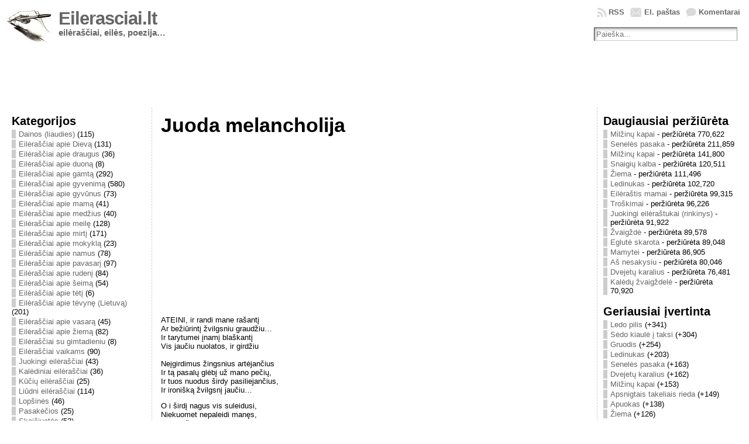

--- FILE ---
content_type: text/html; charset=UTF-8
request_url: http://www.eilerasciai.lt/liudni-eilerasciai/juoda-melancholija/
body_size: 71881
content:
<!DOCTYPE html PUBLIC "-//W3C//DTD XHTML 1.0 Transitional//EN" "http://www.w3.org/TR/xhtml1/DTD/xhtml1-transitional.dtd">
<html xmlns="http://www.w3.org/1999/xhtml" lang="en-US">
<head>
<meta http-equiv="Content-Type" content="text/html; charset=UTF-8" />
 <title>Juoda melancholija - Liūdni eilėraščiai | Eilerasciai.lt</title> <link rel="shortcut icon" href="http://www.eilerasciai.lt/wp-content/themes/atahualpa/images/favicon/22-favicon.ico" />
<link rel="profile" href="http://gmpg.org/xfn/11" />
<link rel="pingback" href="http://www.eilerasciai.lt/xmlrpc.php" />
<link rel="alternate" type="application/rss+xml" title="Eilerasciai.lt &raquo; Feed" href="https://www.eilerasciai.lt/feed/" />
<link rel="alternate" type="application/rss+xml" title="Eilerasciai.lt &raquo; Comments Feed" href="https://www.eilerasciai.lt/comments/feed/" />
<link rel="alternate" type="application/rss+xml" title="Eilerasciai.lt &raquo; Juoda melancholija Comments Feed" href="https://www.eilerasciai.lt/liudni-eilerasciai/juoda-melancholija/feed/" />
<link rel='stylesheet' id='wp-postratings-css'  href='http://www.eilerasciai.lt/wp-content/plugins/wp-postratings/postratings-css.css?ver=1.79' type='text/css' media='all' />
<link rel='stylesheet' id='wp-pagenavi-css'  href='http://www.eilerasciai.lt/wp-content/plugins/wp-pagenavi/pagenavi-css.css?ver=2.70' type='text/css' media='all' />
<script type='text/javascript' src='http://www.eilerasciai.lt/wp-includes/js/jquery/jquery.js?ver=1.11.1'></script>
<script type='text/javascript' src='http://www.eilerasciai.lt/wp-includes/js/jquery/jquery-migrate.min.js?ver=1.2.1'></script>
<script type='text/javascript' src='http://www.eilerasciai.lt/wp-content/themes/atahualpa/js/DD_roundies.js?ver=0.0.2a'></script>
<link rel="EditURI" type="application/rsd+xml" title="RSD" href="http://www.eilerasciai.lt/xmlrpc.php?rsd" />
<link rel="wlwmanifest" type="application/wlwmanifest+xml" href="http://www.eilerasciai.lt/wp-includes/wlwmanifest.xml" /> 
<link rel='prev' title='Jaunystė' href='https://www.eilerasciai.lt/eilerasciai-apie-gyvenima/jaunyste/' />
<link rel='next' title='Narcizai' href='https://www.eilerasciai.lt/eilerasciai-apie-gamta/narcizai/' />
<link rel='shortlink' href='https://www.eilerasciai.lt/?p=4655' />
<script type="text/javascript">
	window._wp_rp_static_base_url = 'https://rp.zemanta.com/static/';
	window._wp_rp_wp_ajax_url = "https://www.eilerasciai.lt/wp-admin/admin-ajax.php";
	window._wp_rp_plugin_version = '3.5.1';
	window._wp_rp_post_id = '4655';
	window._wp_rp_num_rel_posts = '5';
	window._wp_rp_thumbnails = false;
	window._wp_rp_post_title = 'Juoda+melancholija';
	window._wp_rp_post_tags = ['jonas+aistis', 'li%3Fdni+eil%3Fra%C5%A1%3Fiai', 'mane', 'tie', 'arti', 'nam', 'sin', 'tai', 'net', 'vi', 'aid', 'randi', 'bet', 'jo', 'ir', 'man', 'pei'];
</script>
<link rel="stylesheet" href="http://www.eilerasciai.lt/wp-content/plugins/related-posts/static/themes/plain.css?version=3.5.1" />
<style type="text/css">body{text-align:center;margin:0;padding:0;font-family:tahoma,arial,sans-serif;font-size:0.8em;color:#000000;background:#ffffff}a:link,a:visited,a:active{color:#666666;font-weight:bold;text-decoration:none;}a:hover{color:#CC0000;font-weight:bold;text-decoration:underline}ul,ol,dl,p,h1,h2,h3,h4,h5,h6{margin-top:10px;margin-bottom:10px;padding-top:0;padding-bottom:0;}ul ul,ul ol,ol ul,ol ol{margin-top:0;margin-bottom:0}code,pre{font-family:"Courier New",Courier,monospace;font-size:1em}pre{overflow:auto;word-wrap:normal;padding-bottom:1.5em;overflow-y:hidden;width:99%}abbr[title],acronym[title]{border-bottom:1px dotted}hr{display:block;height:2px;border:none;margin:0.5em auto;color:#cccccc;background-color:#cccccc}table{font-size:1em;}div.post,ul.commentlist li,ol.commentlist li{word-wrap:break-word;}pre,.wp_syntax{word-wrap:normal;}div#wrapper{text-align:center;margin-left:auto;margin-right:auto;display:block;width:99%;min-width:770px;max-width:1260px}* html div#wrapper{<!--width:expression(((document.compatMode && document.compatMode=='CSS1Compat') ? document.documentElement.clientWidth:document.body.clientWidth) > 1261 ? "1260px":(((document.compatMode && document.compatMode=='CSS1Compat') ? document.documentElement.clientWidth:document.body.clientWidth) < 771 ? "770px":"99%"));-->}div#container{padding:0;width:auto;margin-left:auto;margin-right:auto;text-align:left;display:block}table#layout{font-size:100%;width:100%;table-layout:fixed}.colone{width:250px}.colone-inner{width:200px}.coltwo{width:100% }.colthree-inner{width:200px}.colthree{width:250px}td#header{width:auto;padding:0}table#logoarea,table#logoarea tr,table#logoarea td{margin:0;padding:0;background:none;border:0}table#logoarea{width:100%;border-spacing:0px}img.logo{display:block;margin:0 10px 0 0}td.logoarea-logo{width:1%}h1.blogtitle,h2.blogtitle{ display:block;margin:0;padding:0;letter-spacing:-1px;line-height:1.0em;font-family:tahoma,arial,sans-serif;font-size:240%;font-smooth:always}h1.blogtitle a:link,h1.blogtitle a:visited,h1.blogtitle a:active,h2.blogtitle a:link,h2.blogtitle a:visited,h2.blogtitle a:active{ text-decoration:none;color:#666666;font-weight:bold;font-smooth:always}h1.blogtitle a:hover,h2.blogtitle a:hover{ text-decoration:none;color:#000000;font-weight:bold}p.tagline{margin:0;padding:0;font-size:1.2em;font-weight:bold;color:#666666}td.feed-icons{white-space:nowrap;}div.rss-box{height:1%;display:block;padding:10px 0 10px 10px;margin:0;width:280px}a.comments-icon{height:22px;line-height:22px;margin:0 5px 0 5px;padding-left:22px;display:block;text-decoration:none;float:right;white-space:nowrap}a.comments-icon:link,a.comments-icon:active,a.comments-icon:visited{background:transparent url(http://www.eilerasciai.lt/wp-content/themes/atahualpa/images/comment-gray.png) no-repeat scroll center left}a.comments-icon:hover{background:transparent url(http://www.eilerasciai.lt/wp-content/themes/atahualpa/images/comment.png) no-repeat scroll center left}a.posts-icon{height:22px;line-height:22px;margin:0 5px 0 0;padding-left:20px;display:block;text-decoration:none;float:right;white-space:nowrap}a.posts-icon:link,a.posts-icon:active,a.posts-icon:visited{background:transparent url(http://www.eilerasciai.lt/wp-content/themes/atahualpa/images/rss-gray.png) no-repeat scroll center left}a.posts-icon:hover{background:transparent url(http://www.eilerasciai.lt/wp-content/themes/atahualpa/images/rss.png) no-repeat scroll center left}a.email-icon{height:22px;line-height:22px;margin:0 5px 0 5px;padding-left:24px;display:block;text-decoration:none;float:right;white-space:nowrap}a.email-icon:link,a.email-icon:active,a.email-icon:visited{background:transparent url(http://www.eilerasciai.lt/wp-content/themes/atahualpa/images/email-gray.png) no-repeat scroll center left}a.email-icon:hover{background:transparent url(http://www.eilerasciai.lt/wp-content/themes/atahualpa/images/email.png) no-repeat scroll center left}td.search-box{height:1%}div.searchbox{height:35px;border:0 #cccccc;width:270px;margin:0;padding:0}div.searchbox-form{margin:5px 10px 5px 10px}div.horbar1,div.horbar2{font-size:1px;clear:both;display:block;position:relative;padding:0;margin:0;width:100%;}div.horbar1{height:1px;background:#ffffff;border-top:0 dashed #cccccc}div.horbar2{height:1px;background:#ffffff;border-bottom:0 dashed #cccccc}div.header-image-container{position:relative;margin:0;padding:0;min-height:100px;}a.divclick:link,a.divclick:visited,a.divclick:active,a.divclick:hover{width:100%;height:100%;display:block;text-decoration:none}td#left{vertical-align:top;border-right:dashed 1px #CCCCCC;padding:10px 10px 10px 10px;background:#ffffff}td#left-inner{vertical-align:top;border-right:dashed 1px #CCCCCC;padding:10px 10px 10px 10px;background:#ffffff}td#right{vertical-align:top;border-left:dashed 1px #CCCCCC;padding:10px 10px 10px 10px;background:#ffffff}td#right-inner{vertical-align:top;border-left:dashed 1px #CCCCCC;padding:10px 10px 10px 10px;background:#ffffff}td#middle{vertical-align:top;width:100%;padding:10px 15px}td#footer{width:auto;background-color:#ffffff;border-top:dashed 1px #cccccc;padding:10px;text-align:center;color:#777777;font-size:95%}td#footer a:link,td#footer a:visited,td#footer a:active{text-decoration:none;color:#777777;font-weight:normal}td#footer a:hover{text-decoration:none;color:#777777;font-weight:normal}div.widget{display:block;width:auto;margin:0 0 15px 0}div.widget-title{display:block;width:auto}div.widget-title h3,td#left h3.tw-widgettitle,td#right h3.tw-widgettitle,td#left ul.tw-nav-list,td#right ul.tw-nav-list{padding:0;margin:0;font-size:1.6em;font-weight:bold}div.widget ul,div.textwidget{display:block;width:auto}div.widget select{width:98%;margin-top:5px;}div.widget ul{list-style-type:none;margin:0;padding:0;width:auto}div.widget ul li{display:block;margin:2px 0 2px 0px;padding:0 0 0 5px;border-left:solid 7px #cccccc}div.widget ul li:hover,div.widget ul li.sfhover{display:block;width:auto;border-left:solid 7px #000000;}div.widget ul li ul li{margin:2px 0 2px 5px;padding:0 0 0 5px;border-left:solid 7px #cccccc;}div.widget ul li ul li:hover,div.widget ul li ul li.sfhover{border-left:solid 7px #000000;}div.widget ul li ul li ul li{margin:2px 0 2px 5px;padding:0 0 0 5px;border-left:solid 7px #cccccc;}div.widget ul li ul li ul li:hover,div.widget ul li ul li ul li.sfhover{border-left:solid 7px #000000;}div.widget a:link,div.widget a:visited,div.widget a:active,div.widget td a:link,div.widget td a:visited,div.widget td a:active,div.widget ul li a:link,div.widget ul li a:visited,div.widget ul li a:active{text-decoration:none;font-weight:normal;color:#666666;font-weight:normal;}div.widget ul li ul li a:link,div.widget ul li ul li a:visited,div.widget ul li ul li a:active{color:#666666;font-weight:normal;}div.widget ul li ul li ul li a:link,div.widget ul li ul li ul li a:visited,div.widget ul li ul li ul li a:active{color:#666666;font-weight:normal;}div.widget a:hover,div.widget ul li a:hover{color:#000000;}div.widget ul li ul li a:hover{color:#000000;}div.widget ul li ul li ul li a:hover{color:#000000;}div.widget ul li a:link,div.widget ul li a:visited,div.widget ul li a:active,div.widget ul li a:hover{display:inline}* html div.widget ul li a:link,* html div.widget ul li a:visited,* html div.widget ul li a:active,* html div.widget ul li a:hover{height:1%; } div.widget_nav_menu ul li,div.widget_pages ul li,div.widget_categories ul li{border-left:0 !important;padding:0 !important}div.widget_nav_menu ul li a:link,div.widget_nav_menu ul li a:visited,div.widget_nav_menu ul li a:active,div.widget_pages ul li a:link,div.widget_pages ul li a:visited,div.widget_pages ul li a:active,div.widget_categories ul li a:link,div.widget_categories ul li a:visited,div.widget_categories ul li a:active{padding:0 0 0 5px;border-left:solid 7px #cccccc}div.widget_nav_menu ul li a:hover,div.widget_pages ul li a:hover,div.widget_categories ul li a:hover{border-left:solid 7px #000000;}div.widget_nav_menu ul li ul li a:link,div.widget_nav_menu ul li ul li a:visited,div.widget_nav_menu ul li ul li a:active,div.widget_pages ul li ul li a:link,div.widget_pages ul li ul li a:visited,div.widget_pages ul li ul li a:active,div.widget_categories ul li ul li a:link,div.widget_categories ul li ul li a:visited,div.widget_categories ul li ul li a:active{padding:0 0 0 5px;border-left:solid 7px #cccccc}div.widget_nav_menu ul li ul li a:hover,div.widget_pages ul li ul li a:hover,div.widget_categories ul li ul li a:hover{border-left:solid 7px #000000;}div.widget_nav_menu ul li ul li ul li a:link,div.widget_nav_menu ul li ul li ul li a:visited,div.widget_nav_menu ul li ul li ul li a:active,div.widget_pages ul li ul li ul li a:link,div.widget_pages ul li ul li ul li a:visited,div.widget_pages ul li ul li ul li a:active,div.widget_categories ul li ul li ul li a:link,div.widget_categories ul li ul li ul li a:visited,div.widget_categories ul li ul li ul li a:active{padding:0 0 0 5px;border-left:solid 7px #cccccc}div.widget_nav_menu ul li ul li ul li a:hover,div.widget_pages ul li ul li ul li a:hover,div.widget_categories ul li ul li ul li a:hover{border-left:solid 7px #000000;}div.widget_nav_menu ul li a:link,div.widget_nav_menu ul li a:active,div.widget_nav_menu ul li a:visited,div.widget_nav_menu ul li a:hover,div.widget_pages ul li a:link,div.widget_pages ul li a:active,div.widget_pages ul li a:visited,div.widget_pages ul li a:hover{display:block !important}div.widget_categories ul li a:link,div.widget_categories ul li a:active,div.widget_categories ul li a:visited,div.widget_categories ul li a:hover{display:inline !important}table.subscribe{width:100%}table.subscribe td.email-text{padding:0 0 5px 0;vertical-align:top}table.subscribe td.email-field{padding:0;width:100%}table.subscribe td.email-button{padding:0 0 0 5px}table.subscribe td.post-text{padding:7px 0 0 0;vertical-align:top}table.subscribe td.comment-text{padding:7px 0 0 0;vertical-align:top}div.post,div.page{display:block;margin:0 0 30px 0}div.sticky{background:#eee url('<?php bloginfo('template_directory');?>/images/sticky.gif') 99% 5% no-repeat;border:dashed 1px #cccccc;padding:10px}div.post-kicker{margin:0 0 5px 0}div.post-kicker a:link,div.post-kicker a:visited,div.post-kicker a:active{color:#000000;text-decoration:none;text-transform:uppercase}div.post-kicker a:hover{color:#cc0000}div.post-headline{}div.post-headline h1,div.post-headline h2{ margin:0; padding:0;padding:0;margin:0}div.post-headline h2 a:link,div.post-headline h2 a:visited,div.post-headline h2 a:active,div.post-headline h1 a:link,div.post-headline h1 a:visited,div.post-headline h1 a:active{color:#666666;text-decoration:none}div.post-headline h2 a:hover,div.post-headline h1 a:hover{color:#000000;text-decoration:none}div.post-byline{margin:5px 0 10px 0}div.post-byline a:link,div.post-byline a:visited,div.post-byline a:active{}div.post-byline a:hover{}div.post-bodycopy{}div.post-bodycopy p{margin:1em 0;padding:0;display:block}div.post-pagination{}div.post-footer{clear:both;display:block;margin:0;padding:5px;background:#eeeeee;color:#666;line-height:18px}div.post-footer a:link,div.post-footer a:visited,div.post-footer a:active{color:#333;font-weight:normal;text-decoration:none}div.post-footer a:hover{color:#333;font-weight:normal;text-decoration:underline}div.post-kicker img,div.post-byline img,div.post-footer img{border:0;padding:0;margin:0 0 -1px 0;background:none}span.post-ratings{display:inline-block;width:auto;white-space:nowrap}div.navigation-top{margin:0 0 10px 0;padding:0 0 10px 0;border-bottom:dashed 1px #cccccc}div.navigation-middle{margin:10px 0 20px 0;padding:10px 0 10px 0;border-top:dashed 1px #cccccc;border-bottom:dashed 1px #cccccc}div.navigation-bottom{margin:20px 0 0 0;padding:10px 0 0 0;border-top:dashed 1px #cccccc}div.navigation-comments-above{margin:0 0 10px 0;padding:5px 0 5px 0}div.navigation-comments-below{margin:0 0 10px 0;padding:5px 0 5px 0}div.older{float:left;width:48%;text-align:left;margin:0;padding:0}div.newer{float:right;width:48%;text-align:right;margin:0;padding:0;}div.older-home{float:left;width:44%;text-align:left;margin:0;padding:0}div.newer-home{float:right;width:44%;text-align:right;margin:0;padding:0;}div.home{float:left;width:8%;text-align:center;margin:0;padding:0}form,.feedburner-email-form{margin:0;padding:0;}fieldset{border:1px solid #cccccc;width:auto;padding:0.35em 0.625em 0.75em;display:block;}legend{color:#000000;background:#f4f4f4;border:1px solid #cccccc;padding:2px 6px;margin-bottom:15px;}form p{margin:5px 0 0 0;padding:0;}div.xhtml-tags p{margin:0}label{margin-right:0.5em;font-family:arial;cursor:pointer;}input.text,input.textbox,input.password,input.file,input.TextField,textarea{padding:3px;color:#000000;border-top:solid 1px #333333;border-left:solid 1px #333333;border-right:solid 1px #999999;border-bottom:solid 1px #cccccc;background:url(http://www.eilerasciai.lt/wp-content/themes/atahualpa/images/inputbackgr.gif) top left no-repeat}textarea{width:96%;}input.inputblur{color:#777777;width:95%}input.inputfocus{color:#000000;width:95%}input.highlight,textarea.highlight{background:#e8eff7;border-color:#37699f}.button,.Button,input[type=submit]{padding:0 2px;height:24px;line-height:16px;background-color:#777777;color:#ffffff;border:solid 2px #555555;font-weight:bold}input.buttonhover{padding:0 2px;cursor:pointer;background-color:#6b9c6b;color:#ffffff;border:solid 2px #496d49}form#commentform input#submit{ padding:0 .25em; overflow:visible}form#commentform input#submit[class]{width:auto}form#commentform input#submit{padding:4px 10px 4px 10px;font-size:1.2em;line-height:1.5em;height:36px}table.searchform{width:100%}table.searchform td.searchfield{padding:0;width:100%}table.searchform td.searchbutton{padding:0 0 0 5px}table.searchform td.searchbutton input{padding:0 0 0 5px}blockquote{height:1%;display:block;clear:both;color:#555555;padding:1em 1em;background:#f4f4f4;border:solid 1px #e1e1e1}blockquote blockquote{height:1%;display:block;clear:both;color:#444444;padding:1em 1em;background:#e1e1e1;border:solid 1px #d3d3d3}div.post table{border-collapse:collapse;margin:10px 0}div.post table caption{width:auto;margin:0 auto;background:#eeeeee;border:#999999;padding:4px 8px;color:#666666}div.post table th{background:#888888;color:#ffffff;font-weight:bold;font-size:90%;padding:4px 8px;border:solid 1px #ffffff;text-align:left}div.post table td{padding:4px 8px;background-color:#ffffff;border-bottom:1px solid #dddddd;text-align:left}div.post table tfoot td{}div.post table tr.alt td{background:#f4f4f4}div.post table tr.over td{background:#e2e2e2}#calendar_wrap{padding:0;border:none}table#wp-calendar{width:100%;font-size:90%;border-collapse:collapse;background-color:#ffffff;margin:0 auto}table#wp-calendar caption{width:auto;background:#eeeeee;border:none;;padding:3px;margin:0 auto;font-size:1em}table#wp-calendar th{border:solid 1px #eeeeee;background-color:#999999;color:#ffffff;font-weight:bold;padding:2px;text-align:center}table#wp-calendar td{padding:0;line-height:18px;background-color:#ffffff;border:1px solid #dddddd;text-align:center}table#wp-calendar tfoot td{border:solid 1px #eeeeee;background-color:#eeeeee}table#wp-calendar td a{display:block;background-color:#eeeeee;width:100%;height:100%;padding:0}div#respond{margin:25px 0;padding:25px;background:#eee;-moz-border-radius:8px;-khtml-border-radius:8px;-webkit-border-radius:8px;border-radius:8px}p.thesetags{margin:10px 0}h3.reply,h3#reply-title{margin:0;padding:0 0 10px 0}ol.commentlist{margin:15px 0 25px 0;list-style-type:none;padding:0;display:block;border-top:dotted 1px #cccccc}ol.commentlist li{padding:15px 10px;display:block;height:1%;margin:0;background-color:#FFFFFF;border-bottom:dotted 1px #cccccc}ol.commentlist li.alt{display:block;height:1%;background-color:#EEEEEE;border-bottom:dotted 1px #cccccc}ol.commentlist li.authorcomment{display:block;height:1%;background-color:#FFECEC}ol.commentlist span.authorname{font-weight:bold;font-size:110%}ol.commentlist span.commentdate{color:#666666;font-size:90%;margin-bottom:5px;display:block}ol.commentlist span.editcomment{display:block}ol.commentlist li p{margin:2px 0 5px 0}div.comment-number{float:right;font-size:2em;line-height:2em;font-family:georgia,serif;font-weight:bold;color:#ddd;margin:-10px 0 0 0;position:relative;height:1%}div.comment-number a:link,div.comment-number a:visited,div.comment-number a:active{color:#ccc}textarea#comment{width:98%;margin:10px 0;display:block}ul.commentlist{margin:15px 0 15px 0;list-style-type:none;padding:0;display:block;border-top:dotted 1px #cccccc}ul.commentlist ul{margin:0;border:none;list-style-type:none;padding:0}ul.commentlist li{padding:0; margin:0;display:block;clear:both;height:1%;}ul.commentlist ul.children li{ margin-left:30px}ul.commentlist div.comment-container{padding:10px;margin:0}ul.children div.comment-container{background-color:transparent;border:dotted 1px #ccc;padding:10px;margin:0 10px 8px 0; -moz-border-radius:5px; -khtml-border-radius:5px; -webkit-border-radius:5px; border-radius:5px}ul.children div.bypostauthor{}ul.commentlist li.thread-even{background-color:#FFFFFF;border-bottom:dotted 1px #cccccc}ul.commentlist li.thread-odd{background-color:#EEEEEE;border-bottom:dotted 1px #cccccc}ul.commentlist div.bypostauthor{background-color:#FFECEC}ul.children div.bypostauthor{border:dotted 1px #FFBFBF}ul.commentlist span.authorname{font-size:110%}div.comment-meta a:link,div.comment-meta a:visited,div.comment-meta a:active,div.comment-meta a:hover{font-weight:normal}div#cancel-comment-reply{margin:-5px 0 10px 0}div.comment-number{float:right;font-size:2em;line-height:2em;font-family:georgia,serif;font-weight:bold;color:#ddd;margin:-10px 0 0 0;position:relative;height:1%}div.comment-number a:link,div.comment-number a:visited,div.comment-number a:active{color:#ccc}.page-numbers{padding:2px 6px;border:solid 1px #000000;-moz-border-radius:6px;-khtml-border-radius:6px;-webkit-border-radius:6px;border-radius:6px}span.current{background:#ddd}a.prev,a.next{border:none}a.page-numbers:link,a.page-numbers:visited,a.page-numbers:active{text-decoration:none;color:#666666;border-color:#666666}a.page-numbers:hover{text-decoration:none;color:#CC0000;border-color:#CC0000}div.xhtml-tags{display:none}abbr em{border:none !important;border-top:dashed 1px #aaa !important;display:-moz-inline-box !important;display:inline-block !important;background:url(http://www.eilerasciai.lt/wp-content/themes/atahualpa/images/commentluv.gif) 0% 90% no-repeat;margin-top:8px;padding:5px 5px 2px 20px !important;font-style:normal}p.subscribe-to-comments{margin-bottom:10px}div#gsHeader{display:none;}div.g2_column{margin:0 !important;width:100% !important;font-size:1.2em}div#gsNavBar{border-top-width:0 !important}p.giDescription{font-size:1.2em;line-height:1 !important}p.giTitle{margin:0.3em 0 !important;font-size:1em;font-weight:normal;color:#666}div#wp-email img{border:0;padding:0}div#wp-email input,div#wp-email textarea{margin-top:5px;margin-bottom:2px}div#wp-email p{margin-bottom:10px}input#wp-email-submit{ padding:0; font-size:30px; height:50px; line-height:50px; overflow:visible;}img.WP-EmailIcon{ vertical-align:text-bottom !important}.tw-accordion .tw-widgettitle,.tw-accordion .tw-widgettitle:hover,.tw-accordion .tw-hovered,.tw-accordion .selected,.tw-accordion .selected:hover{ background:transparent !important; background-image:none !important}.tw-accordion .tw-widgettitle span{ padding-left:0 !important}.tw-accordion h3.tw-widgettitle{border-bottom:solid 1px #ccc}.tw-accordion h3.selected{border-bottom:none}td#left .without_title,td#right .without_title{ margin-top:0;margin-bottom:0}ul.tw-nav-list{border-bottom:solid 1px #999;display:block;margin-bottom:5px !important}td#left ul.tw-nav-list li,td#right ul.tw-nav-list li{padding:0 0 1px 0;margin:0 0 -1px 5px; border:solid 1px #ccc;border-bottom:none;-moz-border-radius:5px;-khtml-border-radius:5px;-webkit-border-radius:5px;border-radius:5px;-moz-border-radius-bottomright:0;-moz-border-radius-bottomleft:0;-webkit-border-bottom-right-radius:0;-webkit-border-bottom-left-radius:0;border-bottom-right-radius:0;border-bottom-left-radius:0;background:#eee}td#left ul.tw-nav-list li.ui-tabs-selected,td#right ul.tw-nav-list li.ui-tabs-selected{ background:none;border:solid 1px #999;border-bottom:solid 1px #fff !important}ul.tw-nav-list li a:link,ul.tw-nav-list li a:visited,ul.tw-nav-list li a:active,ul.tw-nav-list li a:hover{padding:0 8px !important;background:none;border-left:none !important;outline:none}td#left ul.tw-nav-list li.ui-tabs-selected a,td#left li.ui-tabs-selected a:hover,td#right ul.tw-nav-list li.ui-tabs-selected a,td#right li.ui-tabs-selected a:hover{ color:#000000; text-decoration:none;font-weight:bold;background:none !important;outline:none}td#left .ui-tabs-panel,td#right .ui-tabs-panel{ margin:0; padding:0}img{border:0}#dbem-location-map img{ background:none !important}.post img{padding:5px;border:solid 1px #dddddd;background-color:#f3f3f3;-moz-border-radius:3px;-khtml-border-radius:3px;-webkit-border-radius:3px;border-radius:3px}.post img.size-full{max-width:96%;width:auto 100%;margin:5px 0 5px 0}div.post img[class~=size-full]{height:auto;}.post img.alignleft{float:left;margin:10px 10px 5px 0;}.post img.alignright{float:right;margin:10px 0 5px 10px;}.post img.aligncenter{display:block;margin:10px auto}.aligncenter,div.aligncenter{ display:block; margin-left:auto; margin-right:auto}.alignleft,div.alignleft{float:left;margin:10px 10px 5px 0}.alignright,div.alignright{ float:right; margin:10px 0 5px 10px}div.archives-page img{border:0;padding:0;background:none;margin-bottom:0;vertical-align:-10%}.wp-caption{max-width:96%;width:auto 100%;height:auto;display:block;border:1px solid #dddddd;text-align:center;background-color:#f3f3f3;padding-top:4px;margin:10px 0 0 0;-moz-border-radius:3px;-khtml-border-radius:3px;-webkit-border-radius:3px;border-radius:3px}* html .wp-caption{height:100%;}.wp-caption img{ margin:0 !important; padding:0 !important; border:0 none !important}.wp-caption p.wp-caption-text{font-size:0.8em;line-height:13px;padding:2px 4px 5px;margin:0;color:#666666}img.wp-post-image{float:left;border:0;padding:0;background:none;margin:0 10px 5px 0}img.wp-smiley{ float:none;border:none !important;margin:0 1px -1px 1px;padding:0 !important;background:none !important}img.avatar{float:left;display:block;margin:0 8px 1px 0;padding:3px;border:solid 1px #ddd;background-color:#f3f3f3;-moz-border-radius:3px;-khtml-border-radius:3px;-webkit-border-radius:3px;border-radius:3px}#comment_quicktags{text-align:left;padding:10px 0 2px 0;display:block}#comment_quicktags input.ed_button{background:#f4f4f4;border:2px solid #cccccc;color:#444444;margin:2px 4px 2px 0;width:auto;padding:0 4px;height:24px;line-height:16px}#comment_quicktags input.ed_button_hover{background:#dddddd;border:2px solid #666666;color:#000000;margin:2px 4px 2px 0;width:auto;padding:0 4px;height:24px;line-height:16px;cursor:pointer}#comment_quicktags #ed_strong{font-weight:bold}#comment_quicktags #ed_em{font-style:italic}.wp-pagenavi{clear:both}.wp-pagenavi a,.wp-pagenavi span{text-decoration:none;border:1px solid #BFBFBF;padding:3px 5px;margin:2px}.wp-pagenavi a:hover,.wp-pagenavi span.current{border-color:#000}.wp-pagenavi span.current{font-weight:bold}.wp-pagenavi a:link,.wp-pagenavi a:visited,.wp-pagenavi a:active{color:#666666;border:solid 1px #666666;}.wp-pagenavi a:hover{color:#CC0000;border:solid 1px #CC0000;}@media print{body{background:white;color:black;margin:0;font-size:10pt !important;font-family:arial,sans-serif;}div.post-footer{line-height:normal !important;color:#555 !important;font-size:9pt !important}a:link,a:visited,a:active,a:hover{text-decoration:underline !important;color:#000}h2{color:#000;font-size:14pt !important;font-weight:normal !important}h3{color:#000;font-size:12pt !important;}#header,#footer,.colone,.colthree,.navigation,.navigation-top,.navigation-middle,.navigation-bottom,.wp-pagenavi-navigation,#comment,#respond,.remove-for-print{display:none}td#left,td#right,td#left-inner,td#right-inner{width:0;display:none}td#middle{width:100% !important;display:block}*:lang(en) td#left{ display:none}*:lang(en) td#right{ display:none}*:lang(en) td#left-inner{ display:none}*:lang(en) td#right-inner{ display:none}td#left:empty{ display:none}td#right:empty{ display:none}td#left-inner:empty{ display:none}td#right-inner:empty{ display:none}}ul.rMenu,ul.rMenu ul,ul.rMenu li,ul.rMenu a{display:block;margin:0;padding:0}ul.rMenu,ul.rMenu li,ul.rMenu ul{list-style:none}ul.rMenu ul{display:none}ul.rMenu li{position:relative;z-index:1}ul.rMenu li:hover{z-index:999}ul.rMenu li:hover > ul{display:block;position:absolute}ul.rMenu li:hover{background-position:0 0} ul.rMenu-hor li{float:left;width:auto}ul.rMenu-hRight li{float:right}ul.sub-menu li,ul.rMenu-ver li{float:none}.clearfix:after{ content:".";display:block;height:0;clear:both;visibility:hidden}.clearfix{min-width:0;display:inline-block;display:block}* html .clearfix{height:1%;}.clearboth{clear:both;height:1%;font-size:1%;line-height:1%;display:block;padding:0;margin:0}h1{font-size:34px;line-height:1.2;margin:0.3em 0 10px;}h2{font-size:28px;line-height:1.3;margin:1em 0 .2em;}h3{font-size:24px;line-height:1.3;margin:1em 0 .2em;}h4{font-size:19px;margin:1.33em 0 .2em;}h5{font-size:1.3em;margin:1.67em 0;font-weight:bold;}h6{font-size:1.15em;margin:1.67em 0;font-weight:bold;}div.header-image-container-pre{height:auto !important;}div.header-image-container{height:auto !important;}div.codeoverlay{position:static !important;}</style>
<script type="text/javascript">
//<![CDATA[



/* JQUERY */
jQuery(document).ready(function(){ 
    
   
  

	/* jQuery('ul#rmenu').superfish(); */
	/* jQuery('ul#rmenu').superfish().find('ul').bgIframe({opacity:false}); */
 
	/* For IE6 */
	if (jQuery.browser.msie && /MSIE 6\.0/i.test(window.navigator.userAgent) && !/MSIE 7\.0/i.test(window.navigator.userAgent) && !/MSIE 8\.0/i.test(window.navigator.userAgent)) {

		/* Max-width for images in IE6 */		
		var centerwidth = jQuery("td#middle").width(); 
		
		/* Images without caption */
		jQuery(".post img").each(function() { 
			var maxwidth = centerwidth - 10 + 'px';
			var imgwidth = jQuery(this).width(); 
			var imgheight = jQuery(this).height(); 
			var newimgheight = (centerwidth / imgwidth * imgheight) + 'px';	
			if (imgwidth > centerwidth) { 
				jQuery(this).css({width: maxwidth}); 
				jQuery(this).css({height: newimgheight}); 
			}
		});
		
		/* Images with caption */
		jQuery("div.wp-caption").each(function() { 
			var captionwidth = jQuery(this).width(); 
			var maxcaptionwidth = centerwidth + 'px';
			var captionheight = jQuery(this).height();
			var captionimgwidth =  jQuery("div.wp-caption img").width();
			var captionimgheight =  jQuery("div.wp-caption img").height();
			if (captionwidth > centerwidth) { 
				jQuery(this).css({width: maxcaptionwidth}); 
				var newcaptionheight = (centerwidth / captionwidth * captionheight) + 'px';
				var newcaptionimgheight = (centerwidth / captionimgwidth * captionimgheight) + 'px';
				jQuery(this).css({height: newcaptionheight}); 
				jQuery("div.wp-caption img").css({height: newcaptionimgheight}); 
				}
		});
		
		/* sfhover for LI:HOVER support in IE6: */
		jQuery("ul li").
			hover( function() {
					jQuery(this).addClass("sfhover")
				}, 
				function() {
					jQuery(this).removeClass("sfhover")
				} 
			); 

	/* End IE6 */
	}
	
	jQuery(".post table tr").
		mouseover(function() {
			jQuery(this).addClass("over");
		}).
		mouseout(function() {
			jQuery(this).removeClass("over");
		});

	
	jQuery(".post table tr:even").
		addClass("alt");

	
	jQuery("input.text, input.TextField, input.file, input.password, textarea").
		focus(function () {  
			jQuery(this).addClass("highlight"); 
		}).
		blur(function () { 
			jQuery(this).removeClass("highlight"); 
		})
	
	jQuery("input.inputblur").
		focus(function () {  
			jQuery(this).addClass("inputfocus"); 
		}).
		blur(function () { 
			jQuery(this).removeClass("inputfocus"); 
		})

		

	
	jQuery("input.button, input.Button, input#submit").
		mouseover(function() {
			jQuery(this).addClass("buttonhover");
		}).
		mouseout(function() {
			jQuery(this).removeClass("buttonhover");
		});

	/* toggle "you can use these xhtml tags" */
	jQuery("a.xhtmltags").
		click(function(){ 
			jQuery("div.xhtml-tags").slideToggle(300); 
		});

	/* For the Tabbed Widgets plugin: */
	jQuery("ul.tw-nav-list").
		addClass("clearfix");

		
	
});

//]]>
</script>

<!--[if IE 6]>
<script type="text/javascript">DD_roundies.addRule("a.posts-icon, a.comments-icon, a.email-icon, img.logo");</script>
<![endif]-->
	<style type="text/css">.recentcomments a{display:inline !important;padding:0 !important;margin:0 !important;}</style>

<!-- All in One SEO Pack 2.2.3.1 by Michael Torbert of Semper Fi Web Design[261,288] -->
<meta name="description"  content="ATEINI, ir randi mane rašantį Ar bežiūrintį žvilgsniu graudžiu... Ir tarytumei įnamį blaškantį Vis jaučiu nuolatos, ir girdžiu Neįgirdimus žingsnius" />

<link rel="canonical" href="https://www.eilerasciai.lt/liudni-eilerasciai/juoda-melancholija/" />
<!-- /all in one seo pack -->
    <!-- Quantcast Choice. Consent Manager Tag v2.0 (for TCF 2.0) -->
    <script type="text/javascript" async=true>
        (function() {
            var host = 'eilerasciai.lt';
            var element = document.createElement('script');
            var firstScript = document.getElementsByTagName('script')[0];
            var url = 'https://quantcast.mgr.consensu.org'
                .concat('/choice/', 'ZSSLYmYFA1kBw', '/', host, '/choice.js')
            var uspTries = 0;
            var uspTriesLimit = 3;
            element.async = true;
            element.type = 'text/javascript';
            element.src = url;

            firstScript.parentNode.insertBefore(element, firstScript);

            function makeStub() {
                var TCF_LOCATOR_NAME = '__tcfapiLocator';
                var queue = [];
                var win = window;
                var cmpFrame;

                function addFrame() {
                    var doc = win.document;
                    var otherCMP = !!(win.frames[TCF_LOCATOR_NAME]);

                    if (!otherCMP) {
                        if (doc.body) {
                            var iframe = doc.createElement('iframe');

                            iframe.style.cssText = 'display:none';
                            iframe.name = TCF_LOCATOR_NAME;
                            doc.body.appendChild(iframe);
                        } else {
                            setTimeout(addFrame, 5);
                        }
                    }
                    return !otherCMP;
                }

                function tcfAPIHandler() {
                    var gdprApplies;
                    var args = arguments;

                    if (!args.length) {
                        return queue;
                    } else if (args[0] === 'setGdprApplies') {
                        if (
                            args.length > 3 &&
                            args[2] === 2 &&
                            typeof args[3] === 'boolean'
                        ) {
                            gdprApplies = args[3];
                            if (typeof args[2] === 'function') {
                                args[2]('set', true);
                            }
                        }
                    } else if (args[0] === 'ping') {
                        var retr = {
                            gdprApplies: gdprApplies,
                            cmpLoaded: false,
                            cmpStatus: 'stub'
                        };

                        if (typeof args[2] === 'function') {
                            args[2](retr);
                        }
                    } else {
                        queue.push(args);
                    }
                }

                function postMessageEventHandler(event) {
                    var msgIsString = typeof event.data === 'string';
                    var json = {};

                    try {
                        if (msgIsString) {
                            json = JSON.parse(event.data);
                        } else {
                            json = event.data;
                        }
                    } catch (ignore) {}

                    var payload = json.__tcfapiCall;

                    if (payload) {
                        window.__tcfapi(
                            payload.command,
                            payload.version,
                            function(retValue, success) {
                                var returnMsg = {
                                    __tcfapiReturn: {
                                        returnValue: retValue,
                                        success: success,
                                        callId: payload.callId
                                    }
                                };
                                if (msgIsString) {
                                    returnMsg = JSON.stringify(returnMsg);
                                }
                                event.source.postMessage(returnMsg, '*');
                            },
                            payload.parameter
                        );
                    }
                }

                while (win) {
                    try {
                        if (win.frames[TCF_LOCATOR_NAME]) {
                            cmpFrame = win;
                            break;
                        }
                    } catch (ignore) {}

                    if (win === window.top) {
                        break;
                    }
                    win = win.parent;
                }
                if (!cmpFrame) {
                    addFrame();
                    win.__tcfapi = tcfAPIHandler;
                    win.addEventListener('message', postMessageEventHandler, false);
                }
            };

            makeStub();

            var uspStubFunction = function() {
                var arg = arguments;
                if (typeof window.__uspapi !== uspStubFunction) {
                    setTimeout(function() {
                        if (typeof window.__uspapi !== 'undefined') {
                            window.__uspapi.apply(window.__uspapi, arg);
                        }
                    }, 500);
                }
            };

            var checkIfUspIsReady = function() {
                uspTries++;
                if (window.__uspapi === uspStubFunction && uspTries < uspTriesLimit) {
                    console.warn('USP is not accessible');
                } else {
                    clearInterval(uspInterval);
                }
            };

            if (typeof window.__uspapi === 'undefined') {
                window.__uspapi = uspStubFunction;
                var uspInterval = setInterval(checkIfUspIsReady, 6000);
            }
        })();
    </script>
    <!-- End Quantcast Choice. Consent Manager Tag v2.0 (for TCF 2.0) -->
    <script src='https://www3.smartadserver.com/config.js?nwid=1211' type="text/javascript"></script>
    <script type="text/javascript">sas.setup({ domain: 'https://www3.smartadserver.com'});</script>
</head>
<body class="single single-post postid-4655 single-format-standard">
<div id="wrapper">
<div id="container">
<table id="layout" border="0" cellspacing="0" cellpadding="0">
<colgroup>
<col class="colone" /><col class="coltwo" />
<col class="colthree" /></colgroup> 
	<tr>

		<!-- Header -->
		<td id="header" colspan="3">

		<table id="logoarea" cellpadding="0" cellspacing="0" border="0" width="100%"><tr><td rowspan="2" valign="middle" class="logoarea-logo"><a href="https://www.eilerasciai.lt/"><img class="logo" src="http://www.eilerasciai.lt/wp-content/themes/atahualpa/images/eilerasciai.jpg" alt="Eilerasciai.lt" /></a></td><td rowspan="2" valign="middle" class="logoarea-title"><h2 class="blogtitle"><a href="https://www.eilerasciai.lt/">Eilerasciai.lt</a></h2><p class="tagline">eilėraščiai, eilės, poezija&#8230;</p></td><td class="feed-icons" valign="middle" align="right"><div class="clearfix rss-box"><a class="comments-icon" href="https://www.eilerasciai.lt/comments/feed/" title="Komentarų prenumerata">Komentarai</a><a class="email-icon" href="http://feedburner.google.com/fb/a/mailverify?uri=eilerasciai&amp;loc=en_US" title="Naujienų prenumerata El. paštu">El. paštas</a><a class="posts-icon" href="https://www.eilerasciai.lt/feed/" title="RSS prenumerata">RSS</a></div></td></tr><tr><td valign="bottom" class="search-box" align="right"><div class="searchbox">
					<form method="get" class="searchform" action="https://www.eilerasciai.lt/">
					<div class="searchbox-form"><input type="text" class="text inputblur" onfocus="this.value=''" 
						value="Paieška..." onblur="this.value='Paieška...'" name="s" /></div>
					</form>
				</div>
				</td></tr></table> <div class="horbar1">&nbsp;</div> <div id="imagecontainer" class="header-image-container" style="background: url('http://www.eilerasciai.lt/wp-content/themes/atahualpa/images/header/header6.jpg') top center no-repeat;"><div class="codeoverlay"><center>
<script type="text/javascript">
	sas.call("std", {
		siteId:		67958,	// 
		pageId:		521101,	// Page : Eilerasciai.lt/visa_aplinka
		formatId:		29120,	// Format : 995x100 995x100
		target:		''		// Targeting
	});
</script>
<noscript>
	<a href="https://www3.smartadserver.com/ac?jump=1&nwid=1211&siteid=67958&pgname=visa_aplinka&fmtid=29120&visit=m&tmstp=[timestamp]&out=nonrich" target="_blank">                
		<img src="https://www3.smartadserver.com/ac?out=nonrich&nwid=1211&siteid=67958&pgname=visa_aplinka&fmtid=29120&visit=m&tmstp=[timestamp]" border="0" alt="" /></a>
</noscript>
</center></div></div> <div class="horbar2">&nbsp;</div>
		</td>
		<!-- / Header -->

	</tr>

	<!-- Main Body -->	
	<tr id="bodyrow">

				<!-- Left Sidebar -->
		<td id="left">

			<div id="categories-3" class="widget widget_categories"><div class="widget-title"><h3>Kategorijos</h3></div>		<ul>
	<li class="cat-item cat-item-87"><a href="https://www.eilerasciai.lt/dainos/" title="Lietuvių liaudies dainos">Dainos (liaudies)</a> (115)
</li>
	<li class="cat-item cat-item-41"><a href="https://www.eilerasciai.lt/eilerasciai-apie-dieva/" title="Eilėraščiai apie Dievą">Eilėraščiai apie Dievą</a> (131)
</li>
	<li class="cat-item cat-item-14"><a href="https://www.eilerasciai.lt/eilerasciai-apie-draugus/" title="Eilėraščiai apie draugus. Eilėraščiai draugui.">Eilėraščiai apie draugus</a> (36)
</li>
	<li class="cat-item cat-item-32"><a href="https://www.eilerasciai.lt/eilerasciai-apie-duona/" title="Eilėraščiai apie duoną">Eilėraščiai apie duoną</a> (8)
</li>
	<li class="cat-item cat-item-40"><a href="https://www.eilerasciai.lt/eilerasciai-apie-gamta/" title="Eilėraščiai apie gamtą">Eilėraščiai apie gamtą</a> (292)
</li>
	<li class="cat-item cat-item-10"><a href="https://www.eilerasciai.lt/eilerasciai-apie-gyvenima/" title="Eilėraščiai apie gyvenimą">Eilėraščiai apie gyvenimą</a> (580)
</li>
	<li class="cat-item cat-item-34"><a href="https://www.eilerasciai.lt/eilerasciai-apie-gyvunus/" title="Eilėraščiai apie gyvūnus">Eilėraščiai apie gyvūnus</a> (73)
</li>
	<li class="cat-item cat-item-9"><a href="https://www.eilerasciai.lt/eilerasciai-apie-mama/" title="Eilėraščiai apie mamą. Eilėraščiai mamai.">Eilėraščiai apie mamą</a> (41)
</li>
	<li class="cat-item cat-item-18"><a href="https://www.eilerasciai.lt/eilerasciai-apie-medzius/" title="Eilėraščiai apie medžius">Eilėraščiai apie medžius</a> (40)
</li>
	<li class="cat-item cat-item-1"><a href="https://www.eilerasciai.lt/eilerasciai-apie-meile/" title="Eilėraščiai apie meilę. Meilės eilėraščiai.">Eilėraščiai apie meilę</a> (128)
</li>
	<li class="cat-item cat-item-17"><a href="https://www.eilerasciai.lt/eilerasciai-apie-mirti/" title="Eilėraščiai apie mirtį">Eilėraščiai apie mirtį</a> (171)
</li>
	<li class="cat-item cat-item-64"><a href="https://www.eilerasciai.lt/eilerasciai-apie-mokykla/" title="Eilėraščiai apie mokyklą. Eilėraščiai mokytojai.">Eilėraščiai apie mokyklą</a> (23)
</li>
	<li class="cat-item cat-item-72"><a href="https://www.eilerasciai.lt/eilerasciai-apie-namus/" title="Eilėraščiai apie namus">Eilėraščiai apie namus</a> (78)
</li>
	<li class="cat-item cat-item-8"><a href="https://www.eilerasciai.lt/eilerasciai-apie-pavasari/" title="Eilėraščiai apie pavasarį">Eilėraščiai apie pavasarį</a> (97)
</li>
	<li class="cat-item cat-item-7"><a href="https://www.eilerasciai.lt/eilerasciai-apie-rudeni/" title="Eilėraščiai apie rudenį">Eilėraščiai apie rudenį</a> (84)
</li>
	<li class="cat-item cat-item-20"><a href="https://www.eilerasciai.lt/eilerasciai-apie-seima/" title="Eilėraščiai apie šeimą">Eilėraščiai apie šeimą</a> (54)
</li>
	<li class="cat-item cat-item-31"><a href="https://www.eilerasciai.lt/eilerasciai-apie-teti/" title="Eilėraščiai apie tėtį. Eilėraščiai tėčiui.">Eilėraščiai apie tėtį</a> (6)
</li>
	<li class="cat-item cat-item-5"><a href="https://www.eilerasciai.lt/eilerasciai-apie-tevyne-lietuva/" title="Eilėraščiai apie tėvynę. Eilėraščiai apie Lietuvą.">Eilėraščiai apie tėvynę (Lietuvą)</a> (201)
</li>
	<li class="cat-item cat-item-12"><a href="https://www.eilerasciai.lt/eilerasciai-apie-vasara/" title="Eilėraščiai apie vasarą">Eilėraščiai apie vasarą</a> (45)
</li>
	<li class="cat-item cat-item-26"><a href="https://www.eilerasciai.lt/eilerasciai-apie-ziema/" title="Eilėraščiai apie žiemą">Eilėraščiai apie žiemą</a> (82)
</li>
	<li class="cat-item cat-item-13"><a href="https://www.eilerasciai.lt/eilerasciai-su-gimtadieniu/" title="Eilėraščiai su gimtadieniu. Gimtadienio eilėraščiai. Eilėraščiai gimtadienio proga.">Eilėraščiai su gimtadieniu</a> (8)
</li>
	<li class="cat-item cat-item-4"><a href="https://www.eilerasciai.lt/eilerasciai-vaikams/" title="Eilėraščiai vaikams. Vaikiški eileraščiai.">Eilėraščiai vaikams</a> (90)
</li>
	<li class="cat-item cat-item-6"><a href="https://www.eilerasciai.lt/juokingi-eilerasciai/" title="Juokingi eilėraščiai. Linksmi eilėraščiai.">Juokingi eilėraščiai</a> (43)
</li>
	<li class="cat-item cat-item-3"><a href="https://www.eilerasciai.lt/kalediniai-eilerasciai/" title="Kalėdiniai eilėraščiai. Kalėdų eilėraščiai. Eilėraščiai apie Kalėdas.">Kalėdiniai eilėraščiai</a> (36)
</li>
	<li class="cat-item cat-item-19"><a href="https://www.eilerasciai.lt/kuciu-eilerasciai/" title="Kūčių eilėraščiai. Eilėraščiai apie Kūčias.">Kūčių eilėraščiai</a> (25)
</li>
	<li class="cat-item cat-item-30"><a href="https://www.eilerasciai.lt/liudni-eilerasciai/" title="Liūdni eilėraščiai">Liūdni eilėraščiai</a> (114)
</li>
	<li class="cat-item cat-item-59"><a href="https://www.eilerasciai.lt/lopsines/" title="Lopšinės vaikams">Lopšinės</a> (46)
</li>
	<li class="cat-item cat-item-49"><a href="https://www.eilerasciai.lt/pasakecios/" title="Pasakėčios">Pasakėčios</a> (25)
</li>
	<li class="cat-item cat-item-140"><a href="https://www.eilerasciai.lt/skaiciuotes/" title="Skaičiuotės">Skaičiuotės</a> (53)
</li>
	<li class="cat-item cat-item-11"><a href="https://www.eilerasciai.lt/trumpi-eilerasciai/" title="Trumpi eilėraščiai">Trumpi eilėraščiai</a> (19)
</li>
	<li class="cat-item cat-item-16"><a href="https://www.eilerasciai.lt/uzgaveniu-eilerasciai/" title="Užgavėnių eilėraščiai. Eilėraščiai apie Užgavėnes.">Užgavėnių eilėraščiai</a> (7)
</li>
	<li class="cat-item cat-item-128"><a href="https://www.eilerasciai.lt/vaikiskos-daineles/" title="Vaikiškos dainelės. Dainelės vaikams. Vaikų dainelės.">Vaikiškos dainelės</a> (90)
</li>
	<li class="cat-item cat-item-15"><a href="https://www.eilerasciai.lt/velykiniai-eilerasciai/" title="Velykiniai eilėraščiai. Velykų eilėraščiai. Eilėraščiai apie Velykas.">Velykiniai eilėraščiai</a> (11)
</li>
		</ul>
</div><div id="tag_cloud-3" class="widget widget_tag_cloud"><div class="widget-title"><h3>Autoriai</h3></div><div class="tagcloud"><a href='https://www.eilerasciai.lt/autoriai/aidas-marcenas/' class='tag-link-149' title='13 topics' style='font-size: 10.258064516129pt;'>Aidas Marčėnas</a>
<a href='https://www.eilerasciai.lt/autoriai/aleksa-gasparas/' class='tag-link-75' title='13 topics' style='font-size: 10.258064516129pt;'>Aleksa Gasparas</a>
<a href='https://www.eilerasciai.lt/autoriai/algimantas-mackus/' class='tag-link-131' title='79 topics' style='font-size: 17.032258064516pt;'>Algimantas Mackus</a>
<a href='https://www.eilerasciai.lt/autoriai/antanas-miskinis/' class='tag-link-130' title='42 topics' style='font-size: 14.593548387097pt;'>Antanas Miškinis</a>
<a href='https://www.eilerasciai.lt/autoriai/antanas-strazdas/' class='tag-link-94' title='11 topics' style='font-size: 9.6258064516129pt;'>Antanas Strazdas</a>
<a href='https://www.eilerasciai.lt/autoriai/arnas-alisauskas/' class='tag-link-79' title='20 topics' style='font-size: 11.793548387097pt;'>Arnas Ališauskas</a>
<a href='https://www.eilerasciai.lt/autoriai/auginas-balys/' class='tag-link-81' title='15 topics' style='font-size: 10.709677419355pt;'>Auginas Balys</a>
<a href='https://www.eilerasciai.lt/autoriai/bernardas-brazdzionis/' class='tag-link-133' title='229 topics' style='font-size: 21.187096774194pt;'>Bernardas Brazdžionis</a>
<a href='https://www.eilerasciai.lt/autoriai/eugenijus-alisanka/' class='tag-link-77' title='21 topics' style='font-size: 11.974193548387pt;'>Eugenijus Ališanka</a>
<a href='https://www.eilerasciai.lt/autoriai/henrikas-nagys/' class='tag-link-111' title='163 topics' style='font-size: 19.832258064516pt;'>Henrikas Nagys</a>
<a href='https://www.eilerasciai.lt/autoriai/henrikas-radauskas/' class='tag-link-29' title='203 topics' style='font-size: 20.735483870968pt;'>Henrikas Radauskas</a>
<a href='https://www.eilerasciai.lt/autoriai/irena-steisuniene/' class='tag-link-105' title='55 topics' style='font-size: 15.677419354839pt;'>Irena Steišūnienė</a>
<a href='https://www.eilerasciai.lt/autoriai/janina-degutyte/' class='tag-link-58' title='74 topics' style='font-size: 16.851612903226pt;'>Janina Degutytė</a>
<a href='https://www.eilerasciai.lt/autoriai/jonas-aistis/' class='tag-link-85' title='278 topics' style='font-size: 22pt;'>Jonas Aistis</a>
<a href='https://www.eilerasciai.lt/autoriai/jonas-mekas/' class='tag-link-42' title='7 topics' style='font-size: 8pt;'>Jonas Mekas</a>
<a href='https://www.eilerasciai.lt/autoriai/jonas-strielkunas/' class='tag-link-153' title='8 topics' style='font-size: 8.4516129032258pt;'>Jonas Strielkūnas</a>
<a href='https://www.eilerasciai.lt/autoriai/juozas-erlickas/' class='tag-link-71' title='148 topics' style='font-size: 19.470967741935pt;'>Juozas Erlickas</a>
<a href='https://www.eilerasciai.lt/autoriai/jurgis-baltrusaitis/' class='tag-link-86' title='106 topics' style='font-size: 18.206451612903pt;'>Jurgis Baltrušaitis</a>
<a href='https://www.eilerasciai.lt/autoriai/justinas-marcinkevicius/' class='tag-link-37' title='10 topics' style='font-size: 9.2645161290323pt;'>Justinas Marcinkevičius</a>
<a href='https://www.eilerasciai.lt/autoriai/kaledines-giesmes/' class='tag-link-139' title='11 topics' style='font-size: 9.6258064516129pt;'>Kalėdinės giesmės</a>
<a href='https://www.eilerasciai.lt/autoriai/kazys-binkis/' class='tag-link-23' title='15 topics' style='font-size: 10.709677419355pt;'>Kazys Binkis</a>
<a href='https://www.eilerasciai.lt/autoriai/kostas-kubilinskas/' class='tag-link-38' title='24 topics' style='font-size: 12.516129032258pt;'>Kostas Kubilinskas</a>
<a href='https://www.eilerasciai.lt/autoriai/kristijonas-donelaitis/' class='tag-link-50' title='7 topics' style='font-size: 8pt;'>Kristijonas Donelaitis</a>
<a href='https://www.eilerasciai.lt/autoriai/lietuviu-liaudies-dainos/' class='tag-link-88' title='111 topics' style='font-size: 18.387096774194pt;'>Lietuvių liaudies dainos</a>
<a href='https://www.eilerasciai.lt/autoriai/lietuviu-liaudies-lopsines/' class='tag-link-109' title='42 topics' style='font-size: 14.593548387097pt;'>Lietuvių liaudies lopšinės</a>
<a href='https://www.eilerasciai.lt/autoriai/lopsines-vaikams/' class='tag-link-110' title='42 topics' style='font-size: 14.593548387097pt;'>Lopšinės vaikams</a>
<a href='https://www.eilerasciai.lt/autoriai/maironis/' class='tag-link-22' title='134 topics' style='font-size: 19.109677419355pt;'>Maironis</a>
<a href='https://www.eilerasciai.lt/autoriai/marcelijus-martinaitis/' class='tag-link-118' title='11 topics' style='font-size: 9.6258064516129pt;'>Marcelijus Martinaitis</a>
<a href='https://www.eilerasciai.lt/autoriai/neringa-abrutyte/' class='tag-link-74' title='11 topics' style='font-size: 9.6258064516129pt;'>Neringa Abrutytė</a>
<a href='https://www.eilerasciai.lt/autoriai/paulius-sirvys/' class='tag-link-66' title='29 topics' style='font-size: 13.238709677419pt;'>Paulius Širvys</a>
<a href='https://www.eilerasciai.lt/autoriai/petras-babickas/' class='tag-link-82' title='12 topics' style='font-size: 9.8967741935484pt;'>Petras Babickas</a>
<a href='https://www.eilerasciai.lt/autoriai/pranas-vaicaitis/' class='tag-link-92' title='19 topics' style='font-size: 11.612903225806pt;'>Pranas Vaičaitis</a>
<a href='https://www.eilerasciai.lt/autoriai/salomeja-neris/' class='tag-link-28' title='120 topics' style='font-size: 18.658064516129pt;'>Salomėja Nėris</a>
<a href='https://www.eilerasciai.lt/autoriai/saulius-poska/' class='tag-link-39' title='9 topics' style='font-size: 8.9032258064516pt;'>Saulius Poška</a>
<a href='https://www.eilerasciai.lt/autoriai/simonas-stanevicius/' class='tag-link-48' title='7 topics' style='font-size: 8pt;'>Simonas Stanevičius</a>
<a href='https://www.eilerasciai.lt/autoriai/skaitytojas/' class='tag-link-108' title='19 topics' style='font-size: 11.612903225806pt;'>Skaitytojas</a>
<a href='https://www.eilerasciai.lt/autoriai/skaiciuotes-vaikams/' class='tag-link-141' title='53 topics' style='font-size: 15.496774193548pt;'>Skaičiuotės vaikams</a>
<a href='https://www.eilerasciai.lt/autoriai/stasys-anglickis/' class='tag-link-80' title='12 topics' style='font-size: 9.8967741935484pt;'>Stasys Anglickis</a>
<a href='https://www.eilerasciai.lt/autoriai/tele-bim-bam/' class='tag-link-114' title='26 topics' style='font-size: 12.787096774194pt;'>Tele bim-bam</a>
<a href='https://www.eilerasciai.lt/autoriai/venancijus-alisas/' class='tag-link-78' title='12 topics' style='font-size: 9.8967741935484pt;'>Venancijus Ališas</a>
<a href='https://www.eilerasciai.lt/autoriai/vincas-kudirka/' class='tag-link-89' title='35 topics' style='font-size: 13.961290322581pt;'>Vincas Kudirka</a>
<a href='https://www.eilerasciai.lt/autoriai/vincas-mykolaitis-putinas/' class='tag-link-27' title='42 topics' style='font-size: 14.593548387097pt;'>Vincas Mykolaitis Putinas</a>
<a href='https://www.eilerasciai.lt/autoriai/vytautas-macernis/' class='tag-link-47' title='63 topics' style='font-size: 16.21935483871pt;'>Vytautas Mačernis</a>
<a href='https://www.eilerasciai.lt/autoriai/vytautas-v-landsbergis/' class='tag-link-112' title='13 topics' style='font-size: 10.258064516129pt;'>Vytautas V. Landsbergis</a>
<a href='https://www.eilerasciai.lt/autoriai/vyte-nemunelis/' class='tag-link-24' title='11 topics' style='font-size: 9.6258064516129pt;'>Vytė Nemunėlis</a></div>
</div>
		</td>
		<!-- / Left Sidebar -->
		
				

		<!-- Main Column -->
		<td id="middle">					
								<div class="post-4655 post type-post status-publish format-standard hentry category-liudni-eilerasciai tag-jonas-aistis odd" id="post-4655">
						<div class="post-headline"><h1>Juoda melancholija</h1></div>				<div class="post-bodycopy clearfix"><p><script async src="//pagead2.googlesyndication.com/pagead/js/adsbygoogle.js"></script>
<!-- eiler_lt_resp_1 -->
<ins class="adsbygoogle"
     style="display:block"
     data-ad-client="ca-pub-8987409001962315"
     data-ad-slot="3462065164"
     data-ad-format="auto"></ins>
<script>
(adsbygoogle = window.adsbygoogle || []).push({});
</script></-> <p>ATEINI, ir randi mane rašantį<br />
Ar bežiūrintį žvilgsniu graudžiu&#8230;<br />
Ir tarytumei įnamį blaškantį<br />
Vis jaučiu nuolatos, ir girdžiu<br />
<span id="more-4655"></span><br />
Neįgirdimus žingsnius artėjančius<br />
Ir tą pasalų glėbį už mano pečių,<br />
Ir tuos nuodus širdy pasiliejančius,<br />
Ir ironišką žvilgsnį jaučiu&#8230;</p>
<p>O i širdį nagus vis suleidusi,<br />
Niekuomet nepaleidi manęs,<br />
Tai girdžiu nepaliaujamą aidesį,<br />
Nesugrįžtančias laimės dienas&#8230;</p>
<p>Ir prabėga akyse mirgėdami<br />
Neužmirštamo džiaugsmo vaizdai,<br />
Ir tie žvilgsniai gražiai palydėdami,<br />
Ir jaunyste pražydę veidai&#8230;</p>
<p>O kiek buvo vilčių ir tikėjimo &#8211;<br />
Net ir laimė atrodė arti,<br />
Bet žiedų stebuklingam žydėjime<br />
Įsisuko neviltis karti,</p>
<p>Įsisuko ir graužė it sąžinė,<br />
Geldama širdyje nuolatos,<br />
Ir pastūmė į akląją nežinią<br />
Iš vėžių išmuštuosius metus,</p>
<p>Blokšdama nuo draugų ir nuo tėviškės<br />
Sielvartingosios knygos vartyt&#8230;<br />
Kaip drugiai, kaip žiedai efemeriški,<br />
Ar kaip žvaigždė paslydus nakty&#8230;</p>
<p>O tenai, stebuklingame tolyje,<br />
Vis regiu jos nedalią, vargus &#8211;<br />
Nepaleidžia juoda melancholija<br />
Iš siaubingųjų savo nagų&#8230;</p>

<div class="wp_rp_wrap  wp_rp_plain" id="wp_rp_first"><div class="wp_rp_content"><h3 class="related_post_title">Panašūs eilėraščiai</h3><ul class="related_post wp_rp"><li data-position="0" data-poid="in-4420" data-post-type="none" ><a href="https://www.eilerasciai.lt/liudni-eilerasciai/ne-as/" class="wp_rp_title">Ne aš</a></li><li data-position="1" data-poid="in-4742" data-post-type="none" ><a href="https://www.eilerasciai.lt/liudni-eilerasciai/nuostabi-diena/" class="wp_rp_title">Nuostabi diena</a></li><li data-position="2" data-poid="in-4448" data-post-type="none" ><a href="https://www.eilerasciai.lt/liudni-eilerasciai/pasikalbejimas/" class="wp_rp_title">Pasikalbėjimas</a></li><li data-position="3" data-poid="in-4735" data-post-type="none" ><a href="https://www.eilerasciai.lt/liudni-eilerasciai/skausmas-2/" class="wp_rp_title">Skausmas</a></li><li data-position="4" data-poid="in-4422" data-post-type="none" ><a href="https://www.eilerasciai.lt/liudni-eilerasciai/naktis-3/" class="wp_rp_title">Naktis</a></li></ul></div></div>
</div>				<div class="post-footer"><span id="post-ratings-4655" class="post-ratings" itemscope itemtype="http://schema.org/Article" data-nonce="a2f788ad97"><img id="rating_4655_1" src="http://www.eilerasciai.lt/wp-content/plugins/wp-postratings/images/thumbs/rating_1_off.gif" alt="Ne (-1)" title="Ne (-1)" onmouseover="current_rating(4655, 1, 'Ne (-1)');" onmouseout="ratings_off(0, 0, 0);" onclick="rate_post();" onkeypress="rate_post();" style="cursor: pointer; border: 0px;" /><img id="rating_4655_2" src="http://www.eilerasciai.lt/wp-content/plugins/wp-postratings/images/thumbs/rating_2_off.gif" alt="Taip (+1)" title="Taip (+1)" onmouseover="current_rating(4655, 2, 'Taip (+1)');" onmouseout="ratings_off(0, 0, 0);" onclick="rate_post();" onkeypress="rate_post();" style="cursor: pointer; border: 0px;" /> (Be įvertinimo)<br /><span class="post-ratings-text" id="ratings_4655_text"></span></span><span id="post-ratings-4655-loading" class="post-ratings-loading">
			<img src="http://www.eilerasciai.lt/wp-content/plugins/wp-postratings/images/loading.gif" width="16" height="16" alt="Loading..." title="Loading..." class="post-ratings-image" />Loading...</span> | <img src="http://www.eilerasciai.lt/wp-content/themes/atahualpa/images/icons/tag.gif" alt="" /> Autorius: <a href="https://www.eilerasciai.lt/autoriai/jonas-aistis/" rel="tag">Jonas Aistis</a> |  <img src="http://www.eilerasciai.lt/wp-content/themes/atahualpa/images/icons/folder.gif" alt="" /> Kategorija: <a href="https://www.eilerasciai.lt/liudni-eilerasciai/" rel="category tag">Liūdni eilėraščiai</a> | <img src="http://www.eilerasciai.lt/wp-content/themes/atahualpa/images/icons/eye.gif" alt="" /> Peržiūrėta: 7,169 | <img src="http://www.eilerasciai.lt/wp-content/themes/atahualpa/images/icons/comment.gif" alt="" /> <a href="https://www.eilerasciai.lt/liudni-eilerasciai/juoda-melancholija/#respond" class="comments-link"  title="Comment on Juoda melancholija">Nėra komentarų</a> | </div>		</div><!-- / Post -->	
						
		<!--Google adsense reklama-->	
	<center><center>
<script async src="//pagead2.googlesyndication.com/pagead/js/adsbygoogle.js"></script>
<!-- eiler_lt_336x280_1 -->
<ins class="adsbygoogle"
     style="display:inline-block;width:336px;height:280px"
     data-ad-client="ca-pub-8987409001962315"
     data-ad-slot="5293771568"></ins>
<script>
(adsbygoogle = window.adsbygoogle || []).push({});
</script>
</center><br /></center>
	
		

			<!-- .... -->

	



								<div id="respond" class="comment-respond">
				<h3 id="reply-title" class="comment-reply-title">Palikite komentarą <small><a rel="nofollow" id="cancel-comment-reply-link" href="/liudni-eilerasciai/juoda-melancholija/#respond" style="display:none;">Atšaukti</a></small></h3>
									<form action="http://www.eilerasciai.lt/wp-comments-post.php" method="post" id="commentform" class="comment-form">
																										<p><input class="text author" id="author" name="author" type="text" value="" size="30" tabindex="1" />&nbsp;&nbsp;<label for="author"><strong>Jūsų Vardas</strong> (būtinas)</label></p>
<p><input class="text email" id="email" name="email" type="text" value="" size="30"  tabindex="2" />&nbsp;&nbsp;<label for="email"><strong>Jūsų El. paštas</strong> (būtinas) (nerodomas viešai)</label></p>
												<p><textarea name="comment" id="comment" rows="10" cols="10" tabindex="4"></textarea></p>						
		<p class="thesetags clearfix">Galite naudoti šiuos <a class="xhtmltags" href="#" onclick="return false;"> HTML kodus</a></p>
		<div class="xhtml-tags"><p><code>&lt;a href=&quot;&quot; title=&quot;&quot;&gt; &lt;abbr title=&quot;&quot;&gt; &lt;acronym title=&quot;&quot;&gt; &lt;b&gt; &lt;blockquote cite=&quot;&quot;&gt; &lt;cite&gt; &lt;code&gt; &lt;del datetime=&quot;&quot;&gt; &lt;em&gt; &lt;i&gt; &lt;q cite=&quot;&quot;&gt; &lt;strike&gt; &lt;strong&gt; 
		</code></p></div>						<p class="form-submit">
							<input name="submit" type="submit" id="submit" value="Patvirtinti" />
							<input type='hidden' name='comment_post_ID' value='4655' id='comment_post_ID' />
<input type='hidden' name='comment_parent' id='comment_parent' value='0' />
						</p>
						<p style="display: none;"><input type="hidden" id="akismet_comment_nonce" name="akismet_comment_nonce" value="30d62358eb" /></p><p style="display: none;"><input type="hidden" id="ak_js" name="ak_js" value="6"/></p>					</form>
							</div><!-- #respond -->
						
</td>
<!-- / Main Column -->

<!-- Right Inner Sidebar -->

<!-- Right Sidebar -->
<td id="right">

	<div id="views-3" class="widget widget_views"><div class="widget-title"><h3>Daugiausiai peržiūrėta</h3></div><ul>
<li><a href="https://www.eilerasciai.lt/eilerasciai-apie-tevyne-lietuva/milzinu-kapai/"  title="Milžinų kapai">Milžinų kapai</a> - peržiūrėta 770,622</li><li><a href="https://www.eilerasciai.lt/eilerasciai-vaikams/seneles-pasaka/"  title="Senelės pasaka">Senelės pasaka</a> - peržiūrėta 211,859</li><li><a href="https://www.eilerasciai.lt/dainos/milzinu-kapai-2/"  title="Milžinų kapai">Milžinų kapai</a> - peržiūrėta 141,800</li><li><a href="https://www.eilerasciai.lt/kalediniai-eilerasciai/snaigiu-kalba/"  title="Snaigių kalba">Snaigių kalba</a> - peržiūrėta 120,511</li><li><a href="https://www.eilerasciai.lt/eilerasciai-vaikams/ziema-2/"  title="Žiema">Žiema</a> - peržiūrėta 111,496</li><li><a href="https://www.eilerasciai.lt/kalediniai-eilerasciai/ledinukas/"  title="Ledinukas">Ledinukas</a> - peržiūrėta 102,720</li><li><a href="https://www.eilerasciai.lt/eilerasciai-apie-mama/eilerastis-mamai/"  title="Eilėra&scaron;tis mamai">Eilėra&scaron;tis mamai</a> - peržiūrėta 99,315</li><li><a href="https://www.eilerasciai.lt/eilerasciai-apie-gyvenima/troskimai/"  title="Tro&scaron;kimai">Tro&scaron;kimai</a> - peržiūrėta 96,226</li><li><a href="https://www.eilerasciai.lt/juokingi-eilerasciai/juokingi-eilerastukai-rinkinys/"  title="Juokingi eilėra&scaron;tukai (rinkinys)">Juokingi eilėra&scaron;tukai (rinkinys)</a> - peržiūrėta 91,922</li><li><a href="https://www.eilerasciai.lt/kalediniai-eilerasciai/zvaigzde/"  title="Žvaigždė">Žvaigždė</a> - peržiūrėta 89,578</li><li><a href="https://www.eilerasciai.lt/kalediniai-eilerasciai/eglute-skarota/"  title="Eglutė skarota">Eglutė skarota</a> - peržiūrėta 89,048</li><li><a href="https://www.eilerasciai.lt/eilerasciai-apie-mama/mamytei/"  title="Mamytei">Mamytei</a> - peržiūrėta 86,905</li><li><a href="https://www.eilerasciai.lt/eilerasciai-apie-meile/as-nesakysiu/"  title="A&scaron; nesakysiu">A&scaron; nesakysiu</a> - peržiūrėta 80,046</li><li><a href="https://www.eilerasciai.lt/eilerasciai-vaikams/dvejetu-karalius/"  title="Dvejetų karalius">Dvejetų karalius</a> - peržiūrėta 76,481</li><li><a href="https://www.eilerasciai.lt/kalediniai-eilerasciai/kaledu-zvaigzdele-2/"  title="Kalėdų žvaigždelė">Kalėdų žvaigždelė</a> - peržiūrėta 70,920</li></ul>
</div><div id="ratings-widget-3" class="widget widget_ratings-widget"><div class="widget-title"><h3>Geriausiai įvertinta</h3></div><ul>
<li><a href="https://www.eilerasciai.lt/kalediniai-eilerasciai/ledo-pilis/" title="Ledo pilis">Ledo pilis</a> (+341)</li>
<li><a href="https://www.eilerasciai.lt/juokingi-eilerasciai/sedo-kiaule-i-taksi/" title="Sėdo kiaulė į taksi">Sėdo kiaulė į taksi</a> (+304)</li>
<li><a href="https://www.eilerasciai.lt/kalediniai-eilerasciai/gruodis/" title="Gruodis">Gruodis</a> (+254)</li>
<li><a href="https://www.eilerasciai.lt/kalediniai-eilerasciai/ledinukas/" title="Ledinukas">Ledinukas</a> (+203)</li>
<li><a href="https://www.eilerasciai.lt/eilerasciai-vaikams/seneles-pasaka/" title="Senelės pasaka">Senelės pasaka</a> (+163)</li>
<li><a href="https://www.eilerasciai.lt/eilerasciai-vaikams/dvejetu-karalius/" title="Dvejetų karalius">Dvejetų karalius</a> (+162)</li>
<li><a href="https://www.eilerasciai.lt/dainos/milzinu-kapai-2/" title="Milžinų kapai">Milžinų kapai</a> (+153)</li>
<li><a href="https://www.eilerasciai.lt/kalediniai-eilerasciai/apsnigtais-takeliais-rieda/" title="Apsnigtais takeliais rieda">Apsnigtais takeliais rieda</a> (+149)</li>
<li><a href="https://www.eilerasciai.lt/juokingi-eilerasciai/apuokas/" title="Apuokas">Apuokas</a> (+138)</li>
<li><a href="https://www.eilerasciai.lt/eilerasciai-vaikams/ziema-2/" title="Žiema">Žiema</a> (+126)</li>
</ul>
</div><div id="recent-comments-3" class="widget widget_recent_comments"><div class="widget-title"><h3>Naujausi komentarai</h3></div><ul id="recentcomments"><li class="recentcomments"><span class="comment-author-link">kenguriukas</span> on <a href="https://www.eilerasciai.lt/uzgaveniu-eilerasciai/mes-zydukai-lietuvos/comment-page-1/#comment-50228">Mes žydukai Lietuvos</a></li><li class="recentcomments"><span class="comment-author-link">Ieva</span> on <a href="https://www.eilerasciai.lt/eilerasciai-apie-draugus/branginu-tavo-draugyste/comment-page-1/#comment-50030">Branginu tavo draugystę</a></li><li class="recentcomments"><span class="comment-author-link">Dina</span> on <a href="https://www.eilerasciai.lt/eilerasciai-vaikams/ziema-2/comment-page-1/#comment-50015">Žiema</a></li><li class="recentcomments"><span class="comment-author-link">gustas</span> on <a href="https://www.eilerasciai.lt/eilerasciai-vaikams/ziemos-pirkele/comment-page-1/#comment-49979">Žiemos pirkelė</a></li><li class="recentcomments"><span class="comment-author-link">Paulius</span> on <a href="https://www.eilerasciai.lt/eilerasciai-apie-dieva/del-ko-zydai-nevalgo-kiaulienos/comment-page-1/#comment-49956">Dėl ko žydai nevalgo kiaulienos</a></li></ul></div><div id="linkcat-2" class="widget widget_links"><div class="widget-title"><h3>Draugai</h3></div>
	<ul class='xoxo blogroll'>
<li><a href="http://www.literatura.lt" title="Literatūra" target="_blank">Literatūra</a></li>
<li><a href="http://www.misles.lt" title="Mįslės" target="_blank">Mįslės</a></li>
<li><a href="http://www.patarles.lt" title="Patarlės" target="_blank">Patarlės</a></li>
<li><a href="http://www.terminai.lt" title="Tarptautinių žodžių žodynas" target="_blank">Tarptautinių žodžių žodynas</a></li>

	</ul>
</div>

</td>
<!-- / Right Sidebar -->

</tr>
<!-- / Main Body -->
<tr>

<!-- Footer -->
<td id="footer" colspan="3">
    <p>
    &copy; 2026 <a href="https://www.eilerasciai.lt/">Eilerasciai.lt</a> - poezija, eilės, eilėraštukai, eilėraščiai.<br />Powered by <a href="http://wordpress.org/">WordPress</a> &amp; <a href="http://forum.bytesforall.com/">Atahualpa</a>    </p>
    	    <script type="text/javascript">
        sas.call("std", {
            siteId:		67958,	//
            pageId:		521101,	// Page : Eilerasciai.lt/visa_aplinka
            formatId:		29807,	// Format : 0x0 0x0
            target:		''			// Targeting
        });
    </script>
    <noscript>
        <a href="http://www3.smartadserver.com/ac?jump=1&nwid=1211&siteid=67958&pgname=visa_aplinka&fmtid=29807&visit=m&tmstp=[timestamp]&out=nonrich" target="_blank">
            <img src="http://www3.smartadserver.com/ac?out=nonrich&nwid=1211&siteid=67958&pgname=visa_aplinka&fmtid=29807&visit=m&tmstp=[timestamp]" border="0" alt="" /></a>
    </noscript>

    
    	<script language="JavaScript">
	var iFr;
	function log() { 
	var loca=document.location+"";
	if (window.status.indexOf('go to') == 0) 
	{ 
	bug = new Image(); 
	if(loca.indexOf('?') > -1)
	{
		bug.src = loca + '&site=' + loca + '&target=' + window.status.substring(6) + '';
	}
	else
	{
		bug.src = loca + '?site=' + loca + '&target=' + window.status.substring(6) + '';
	}
	} 
	}
	var loca=document.location+"";
	var elements; 
	elements = document.getElementsByTagName("iframe"); 
		for (var i = 0; i < elements.length; i++) { 
		if(elements[i].src.indexOf('googlesyndication.com') > -1) 
		{ 
		elements[i].onfocus = log;
		iFr=elements[i];
		}	 
	}
	</script>	
	
<!-- tracker added by Ultimate Google Analytics plugin v1.6.0: http://www.oratransplant.nl/uga -->
<script type="text/javascript">
var gaJsHost = (("https:" == document.location.protocol) ? "https://ssl." : "http://www.");
document.write(unescape("%3Cscript src='" + gaJsHost + "google-analytics.com/ga.js' type='text/javascript'%3E%3C/script%3E"));
</script>
<script type="text/javascript">
var pageTracker = _gat._getTracker("UA-121830-16");
pageTracker._initData();
pageTracker._trackPageview();
</script>
<script type='text/javascript' src='http://www.eilerasciai.lt/wp-content/plugins/akismet/_inc/form.js?ver=3.0.2'></script>
<script type='text/javascript' src='http://www.eilerasciai.lt/wp-includes/js/comment-reply.min.js?ver=4.0.38'></script>
<script type='text/javascript'>
/* <![CDATA[ */
var ratingsL10n = {"plugin_url":"http:\/\/www.eilerasciai.lt\/wp-content\/plugins\/wp-postratings","ajax_url":"https:\/\/www.eilerasciai.lt\/wp-admin\/admin-ajax.php","text_wait":"Please rate only 1 post at a time.","image":"thumbs","image_ext":"gif","max":"2","show_loading":"1","show_fading":"1","custom":"1"};
var ratings_1_mouseover_image=new Image();ratings_1_mouseover_image.src=ratingsL10n.plugin_url+"/images/"+ratingsL10n.image+"/rating_1_over."+ratingsL10n.image_ext;var ratings_2_mouseover_image=new Image();ratings_2_mouseover_image.src=ratingsL10n.plugin_url+"/images/"+ratingsL10n.image+"/rating_2_over."+ratingsL10n.image_ext;;
/* ]]> */
</script>
<script type='text/javascript' src='http://www.eilerasciai.lt/wp-content/plugins/wp-postratings/postratings-js.js?ver=1.79'></script>
</td>


</tr>
</table><!-- / layout -->
</div><!-- / container -->
</div><!-- / wrapper -->
</body>
</html>